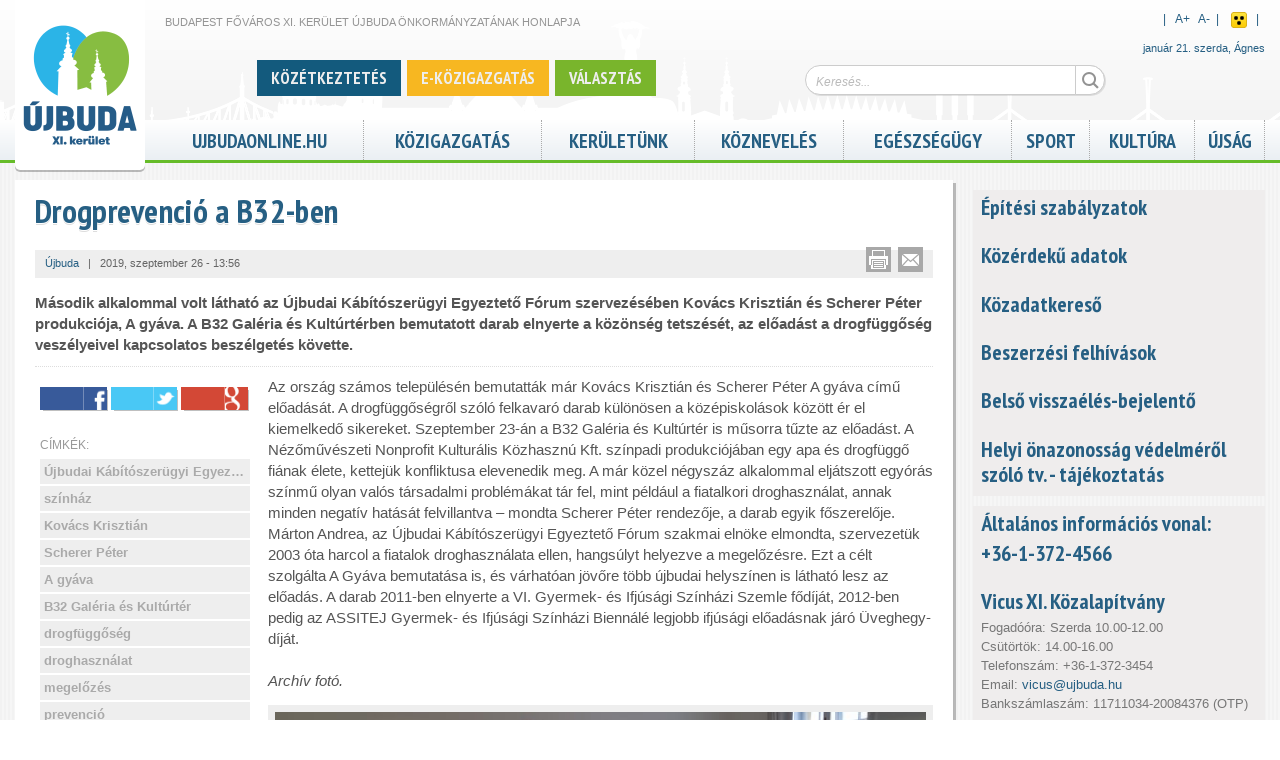

--- FILE ---
content_type: text/html; charset=utf-8
request_url: https://www.ujbuda.hu/ujbuda/drogprevencio-a-b32-ben
body_size: 12998
content:

<!DOCTYPE html PUBLIC "-//W3C//DTD HTML+RDFa 1.1//EN">
<html lang="hu" dir="ltr">
<head profile="http://www.w3.org/1999/xhtml/vocab">
  <meta http-equiv="Content-Type" content="text/html; charset=utf-8" />
<link rel="shortcut icon" href="https://www.ujbuda.hu/sites/all/themes/ubujbuda/favicon.ico" type="image/vnd.microsoft.icon" />
<meta name="viewport" content="width=device-width, initial-scale=1, maximum-scale=1, minimum-scale=1, user-scalable=no" />
<meta name="description" content="Második alkalommal volt látható az Újbudai Kábítószerügyi Egyeztető Fórum szervezésében Kovács Krisztián és Scherer Péter produkciója, A gyáva. A B32 Galéria és Kultúrtérben bemutatott darab elnyerte a közönség tetszését, az előadást a drogfüggőség veszélyeivel kapcsolatos beszélgetés követte." />
<meta name="robots" content="follow, index" />
<meta name="news_keywords" content="újbuda,11. kerület,XI. kerület,district eleven Budapest" />
<meta name="rights" content="Budapest, XI. kerület, Újbuda Önkormányzata" />
<link rel="image_src" href="https://www.ujbuda.hu/sites/all/themes/ubujbuda/logo.png" />
<link rel="canonical" href="https://www.ujbuda.hu/ujbuda/drogprevencio-a-b32-ben" />
<link rel="shortlink" href="https://www.ujbuda.hu/node/44929" />
<meta name="original-source" content="ujbuda.hu" />
<meta name="revisit-after" content="1 day" />
<meta property="og:site_name" content="Újbuda" />
<meta property="og:type" content="article" />
<meta property="og:title" content="Drogprevenció a B32-ben" />
<meta property="og:url" content="https://www.ujbuda.hu/ujbuda/drogprevencio-a-b32-ben" />
<meta property="og:description" content="Második alkalommal volt látható az Újbudai Kábítószerügyi Egyeztető Fórum szervezésében Kovács Krisztián és Scherer Péter produkciója, A gyáva. A B32 Galéria és Kultúrtérben bemutatott darab elnyerte a közönség tetszését, az előadást a drogfüggőség veszélyeivel kapcsolatos beszélgetés követte." />
<meta property="og:updated_time" content="2019-09-26T14:06:58+02:00" />
<meta property="og:image" content="https://www.ujbuda.hu/sites/default/files/attachments/pictures/ujbudahu/2019_09/fokusz_scherer_drogprev_2.jpg" />
<meta property="article:published_time" content="2019-09-26T13:56:21+02:00" />
<meta property="article:modified_time" content="2019-09-26T14:06:58+02:00" />

			<!--[if lt IE 9]><script src="http://html5shiv.googlecode.com/svn/trunk/html5.js"></script><![endif]-->
			<!--
				<PageMap>
					<DataObject type="node">
						<Attribute name="type">article</Attribute>
						<Attribute name="title">Drogprevenció a B32-ben</Attribute>
						<Attribute name="author">BodnarK</Attribute>
						<Attribute name="description">Második alkalommal volt látható az Újbudai Kábítószerügyi Egyeztető ...</Attribute>
						<Attribute name="changed">20190926</Attribute>
					</DataObject>
					<DataObject type="thumbnail">
						<Attribute name="src" value="https://www.ujbuda.hu/sites/default/files/attachments/pictures/ujbudahu/2019_09/fokusz_scherer_drogprev_2.jpg" />
						<Attribute name="width" value="160" />
						<Attribute name="height" value="167" />
					</DataObject>
				</PageMap>
			-->
			  <title>Drogprevenció a B32-ben | Újbuda</title>  
  <link type="text/css" rel="stylesheet" href="https://www.ujbuda.hu/sites/default/files/css/css_rEI_5cK_B9hB4So2yZUtr5weuEV3heuAllCDE6XsIkI.css" media="all" />
<link type="text/css" rel="stylesheet" href="https://www.ujbuda.hu/sites/default/files/css/css_jpLeEQjXpZeW9URrjOlnjF1xHzQi7wKDoTlElOh7ikU.css" media="all" />
<link type="text/css" rel="stylesheet" href="https://www.ujbuda.hu/sites/default/files/css/css_4YePNJRhYU49HuQZP8mcs_OaI-83LVw0Z9-iZkM0Sho.css" media="all" />
<link type="text/css" rel="stylesheet" href="https://www.ujbuda.hu/sites/default/files/css/css_WCS7EACzfAZFiM_mvZLyKdgmVXys6eK7YzxEMlTJFqw.css" media="all" />
<link type="text/css" rel="stylesheet" href="https://www.ujbuda.hu/sites/default/files/css/css_HGcOMHzKvhdfv9yO8XumM3n8f_XnuREV75KfPUpkYTo.css" media="all" />

<!--[if (lt IE 9)&(!IEMobile)]>
<link type="text/css" rel="stylesheet" href="https://www.ujbuda.hu/sites/default/files/css/css_HwI5s6Go1-nu1OH8lsP8rTihNwvizY61idBe9isBAYk.css" media="all" />
<![endif]-->

<!--[if gte IE 9]><!-->
<link type="text/css" rel="stylesheet" href="https://www.ujbuda.hu/sites/default/files/css/css_AIvw2lgM-Ws2RCRjoNnYgHBDLnbYBS6UoISAZ2lN7Kk.css" media="all" />
<!--<![endif]-->
  <script type="text/javascript" src="https://www.ujbuda.hu/sites/default/files/js/js_EebRuRXFlkaf356V0T2K_8cnUVfCKesNTxdvvPSEhCM.js"></script>
<script type="text/javascript" src="https://www.ujbuda.hu/sites/default/files/js/js_kRJzRUZsKctQDs4ZsMTtDWhBu3PPw5PiHTK-m6rRNVw.js"></script>
<script type="text/javascript" src="https://www.ujbuda.hu/sites/default/files/js/js_QatIhRb-n0ahgiAO8kuSbpiDjRK1RK4cEaZ6hMy0jcU.js"></script>
<script type="text/javascript">
<!--//--><![CDATA[//><!--
(function(i,s,o,g,r,a,m){i["GoogleAnalyticsObject"]=r;i[r]=i[r]||function(){(i[r].q=i[r].q||[]).push(arguments)},i[r].l=1*new Date();a=s.createElement(o),m=s.getElementsByTagName(o)[0];a.async=1;a.src=g;m.parentNode.insertBefore(a,m)})(window,document,"script","//www.google-analytics.com/analytics.js","ga");ga("create", "UA-57606071-1", {"cookieDomain":".ujbuda.hu"});ga("send", "pageview");
//--><!]]>
</script>
<script type="text/javascript" src="https://www.ujbuda.hu/sites/default/files/js/js_abz7XncsIgczb86pwJh9awPCUviSMY13sWcQADk03AM.js"></script>
<script type="text/javascript" src="https://www.ujbuda.hu/sites/default/files/js/js_v9CX2_pp7jneHazZM-xuZfh0Ii59J5jyATuS0l4znSo.js"></script>
<script type="text/javascript" src="https://www.ujbuda.hu/sites/default/files/js/js_TWKm9-6PK6lnTvWvkAb3sZE01kZEDuEoVWsRRP4CQw0.js"></script>
<script type="text/javascript">
<!--//--><![CDATA[//><!--
jQuery.extend(Drupal.settings, {"basePath":"\/","pathPrefix":"","ajaxPageState":{"theme":"ubujbuda","theme_token":"plULwKljL_9qeOJtHk4ETKt4PmVUy-hZNcGKTkEnt1Y","jquery_version":"1.10","js":{"sites\/all\/themes\/ubujbuda\/scripts\/ubujbuda.js":1,"sites\/all\/themes\/ujbudabasetheme\/scripts\/ujbudabasetheme.js":1,"sites\/all\/modules\/ujbuda\/scripts\/ujbuda.js":1,"sites\/all\/modules\/jquery_update\/replace\/jquery\/1.10\/jquery.min.js":1,"misc\/jquery-extend-3.4.0.js":1,"misc\/jquery.once.js":1,"misc\/drupal.js":1,"sites\/all\/modules\/jquery_update\/replace\/ui\/ui\/minified\/jquery.ui.core.min.js":1,"sites\/all\/modules\/jquery_update\/replace\/ui\/external\/jquery.cookie.js":1,"sites\/all\/modules\/jquery_update\/replace\/misc\/jquery.form.min.js":1,"misc\/ajax.js":1,"sites\/all\/modules\/jquery_update\/js\/jquery_update.js":1,"public:\/\/languages\/hu_c9A0By-vH3iv_YOXK9gOZN325CcrClZyszdl3zee7lY.js":1,"misc\/progress.js":1,"sites\/all\/modules\/ctools\/js\/modal.js":1,"sites\/all\/modules\/video\/js\/video.js":1,"sites\/all\/modules\/google_analytics\/googleanalytics.js":1,"0":1,"sites\/all\/themes\/ubujbuda\/scripts\/jquery.easing.1.3.js":1,"sites\/all\/themes\/ubujbuda\/scripts\/galleria.1.3.2\/galleria-1.3.2-ub.js":1,"sites\/all\/themes\/ubujbuda\/scripts\/masonry\/masonry.min.js":1,"sites\/all\/themes\/ubujbuda\/scripts\/masonry\/imagesloaded.1_1.js":1,"sites\/all\/themes\/ubujbuda\/scripts\/jquery.dotdotdot\/jquery.dotdotdot-1.5.2.js":1,"sites\/all\/themes\/ubujbuda\/scripts\/mcustomscrollbar\/jquery.mousewheel.js":1,"sites\/all\/themes\/ubujbuda\/scripts\/mcustomscrollbar\/jquery.mCustomScrollbar.js":1,"sites\/all\/themes\/ubujbuda\/scripts\/magnific-popup\/jquery.magnific-popup.js":1,"sites\/all\/themes\/ubujbuda\/scripts\/flyerbox.js":1,"sites\/all\/themes\/omega\/omega\/js\/omega-mediaqueries.js":1,"sites\/all\/themes\/omega\/omega\/js\/omega-equalheights.js":1},"css":{"modules\/system\/system.base.css":1,"modules\/system\/system.messages.css":1,"sites\/all\/modules\/simplenews\/simplenews.css":1,"sites\/all\/modules\/calendar\/css\/calendar_multiday.css":1,"sites\/all\/modules\/date\/date_api\/date.css":1,"sites\/all\/modules\/date\/date_popup\/themes\/datepicker.1.7.css":1,"sites\/all\/modules\/date\/date_repeat_field\/date_repeat_field.css":1,"sites\/all\/modules\/domain\/domain_nav\/domain_nav.css":1,"modules\/field\/theme\/field.css":1,"modules\/node\/node.css":1,"modules\/search\/search.css":1,"sites\/all\/modules\/views\/css\/views.css":1,"sites\/all\/modules\/media\/modules\/media_wysiwyg\/css\/media_wysiwyg.base.css":1,"sites\/all\/modules\/ctools\/css\/ctools.css":1,"sites\/all\/modules\/ctools\/css\/modal.css":1,"sites\/all\/modules\/video\/css\/video.css":1,"sites\/all\/modules\/print\/print_ui\/css\/print_ui.theme.css":1,"sites\/all\/modules\/ujbuda\/ujbuda_admin\/ujbuda_admin.css":1,"sites\/all\/modules\/ujbuda\/theme\/ujbuda_domains_header.css":1,"sites\/all\/themes\/ubujbuda\/scripts\/mcustomscrollbar\/jquery.mCustomScrollbar.css":1,"sites\/all\/themes\/ubujbuda\/scripts\/magnific-popup\/magnific-popup.css":1,"sites\/all\/themes\/ubujbuda\/css\/wysiwyg.css":1,"sites\/all\/modules\/ujbuda\/ujbuda_improvements\/ujbuda_improvements.css":1,"sites\/all\/modules\/ujbuda\/css\/ujbuda_standards.css":1,"sites\/all\/modules\/ujbuda\/ujbuda_aprohirdetes\/ujbuda_aprohirdetes.css":1,"sites\/all\/themes\/ubujbuda\/css\/google_cse.css":1,"sites\/all\/themes\/ubujbuda\/css\/icomoon.css":1,"sites\/all\/themes\/omega\/alpha\/css\/alpha-reset.css":1,"sites\/all\/themes\/omega\/alpha\/css\/alpha-mobile.css":1,"sites\/all\/themes\/ujbudabasetheme\/css\/global.css":1,"sites\/all\/themes\/ubujbuda\/css\/jquery.ui\/jquery.ui.css":1,"sites\/all\/themes\/ubujbuda\/css\/standards.css":1,"sites\/all\/themes\/ubujbuda\/css\/customstyle.css":1,"sites\/all\/themes\/ubujbuda\/css\/calendar_mod.css":1,"ie::normal::sites\/all\/themes\/ujbudabasetheme\/css\/grid\/ujbudabasetheme_fluid\/normal\/ujbudabasetheme-fluid-normal-1.css":1,"ie::normal::sites\/all\/themes\/ujbudabasetheme\/css\/ujbudabasetheme-ujbudabasetheme-fluid.css":1,"ie::normal::sites\/all\/themes\/ubujbuda\/css\/ubujbuda-ujbudabasetheme-fluid-normal.css":1,"sites\/all\/themes\/ujbudabasetheme\/css\/grid\/ujbudabasetheme_fluid\/mobile\/ujbudabasetheme-fluid-mobile-1.css":1,"mobile::sites\/all\/themes\/ujbudabasetheme\/css\/ujbudabasetheme-ujbudabasetheme-fluid.css":1,"mobile::sites\/all\/themes\/ubujbuda\/css\/ubujbuda-ujbudabasetheme-fluid-mobile.css":1,"sites\/all\/themes\/ujbudabasetheme\/css\/grid\/ujbudabasetheme_fluid\/tablet\/ujbudabasetheme-fluid-tablet-1.css":1,"tablet::sites\/all\/themes\/ujbudabasetheme\/css\/ujbudabasetheme-ujbudabasetheme-fluid.css":1,"tablet::sites\/all\/themes\/ubujbuda\/css\/ubujbuda-ujbudabasetheme-fluid-tablet.css":1,"sites\/all\/themes\/ujbudabasetheme\/css\/grid\/ujbudabasetheme_fluid\/normal\/ujbudabasetheme-fluid-normal-1.css":1,"normal::sites\/all\/themes\/ujbudabasetheme\/css\/ujbudabasetheme-ujbudabasetheme-fluid.css":1,"normal::sites\/all\/themes\/ubujbuda\/css\/ubujbuda-ujbudabasetheme-fluid-normal.css":1,"sites\/all\/themes\/ujbudabasetheme\/css\/grid\/ujbudabasetheme_fluid\/widest\/ujbudabasetheme-fluid-widest-1.css":1,"widest::sites\/all\/themes\/ujbudabasetheme\/css\/ujbudabasetheme-ujbudabasetheme-fluid.css":1,"widest::sites\/all\/themes\/ubujbuda\/css\/ubujbuda-ujbudabasetheme-fluid-widest.css":1}},"CToolsModal":{"loadingText":"Bet\u00f6lt\u00e9s...","closeText":"Ablak bez\u00e1r\u00e1sa","closeImage":"\u003Cimg typeof=\u0022foaf:Image\u0022 src=\u0022https:\/\/www.ujbuda.hu\/sites\/all\/modules\/ctools\/images\/icon-close-window.png\u0022 alt=\u0022Ablak bez\u00e1r\u00e1sa\u0022 title=\u0022Ablak bez\u00e1r\u00e1sa\u0022 \/\u003E","throbber":"\u003Cimg typeof=\u0022foaf:Image\u0022 src=\u0022https:\/\/www.ujbuda.hu\/sites\/all\/modules\/ctools\/images\/throbber.gif\u0022 alt=\u0022Bet\u00f6lt\u00e9s\u0022 title=\u0022Bet\u00f6lt\u00e9s...\u0022 \/\u003E"},"ujev-galeria-modal":{"modalSize":{"type":"scale","width":0.9,"height":0.9,"addWidth":10,"addHeight":10,"contentRight":0,"contentBottom":0},"modalOptions":{"opacity":0.9,"background-color":"#FFF"},"animation":"fadeIn"},"urlIsAjaxTrusted":{"\/keresd":true},"googleanalytics":{"trackOutbound":1,"trackMailto":1,"trackDownload":1,"trackDownloadExtensions":"7z|aac|arc|arj|asf|asx|avi|bin|csv|doc(x|m)?|dot(x|m)?|exe|flv|gif|gz|gzip|hqx|jar|jpe?g|js|mp(2|3|4|e?g)|mov(ie)?|msi|msp|pdf|phps|png|ppt(x|m)?|pot(x|m)?|pps(x|m)?|ppam|sld(x|m)?|thmx|qtm?|ra(m|r)?|sea|sit|tar|tgz|torrent|txt|wav|wma|wmv|wpd|xls(x|m|b)?|xlt(x|m)|xlam|xml|z|zip","trackDomainMode":"1"},"omega":{"layouts":{"primary":"normal","order":["mobile","tablet","normal","widest"],"queries":{"mobile":"all and (max-width: 550px)","tablet":"all and (min-width: 551px) and (max-width: 769px)","normal":"all and (min-width:770px)","widest":"all and (min-width:980px)"}}}});
//--><!]]>
</script>
  <!--[if lt IE 9]><script src="http://html5shiv.googlecode.com/svn/trunk/html5.js"></script><![endif]-->
</head>
<body class="html not-front not-logged-in no-sidebars page-node page-node- page-node-44929 node-type-article domain-ujbuda-marktsoft-hu nonadmin i18n-hu context-ujbuda">
  <div id="skip-link">
    <a href="#main-content" class="element-invisible element-focusable">Ugrás a tartalomra</a>
  </div>
    <div class="page clearfix" id="page">
      <header id="section-header" class="section section-header">
  <div id="zone-header-wrapper" class="zone-wrapper zone-header-wrapper clearfix">  
  <div id="zone-header" class="zone zone-header clearfix">
    <div class="region region-branding" id="region-branding">
  <div class="region-inner region-branding-inner">
        <div class="branding-data clearfix">
            <div class="logo-img">
        <a href="https://www.ujbuda.hu/" rel="home" title="Újbuda"><img src="https://www.ujbuda.hu/sites/all/themes/ubujbuda/logo.png" alt="Újbuda" id="logo" /></a>      </div>
                        <hgroup class="site-name-slogan">        
                                <h2 class="site-name"><a href="/" title="Címlap">Újbuda</a></h2>
                                        <h6 class="site-slogan">Budapest Főváros XI. Kerület Újbuda Önkormányzatának honlapja</h6>
              </hgroup>
          </div>
          </div>
</div><div class="region region-header-first" id="region-header-first">
  <div class="region-inner region-header-first-inner">
    <div class="block block-ujbuda-google-search block-google-search-input block-ujbuda-google-search-google-search-input odd block-without-title" id="block-ujbuda-google-search-google-search-input">
  <div class="block-inner clearfix">
                
    <div class="content clearfix">
      <form id="ujbuda-ggl-search-mini-form" action="/keresd" method="post" accept-charset="UTF-8"><div><div class="form-item form-type-textfield form-item-search-input">
 <input placeholder="Keresés..." type="text" id="edit-search-input" name="search_input" value="" size="60" maxlength="128" class="form-text" />
</div>
<input type="submit" id="edit-submit" name="op" value="Keresés" class="form-submit" /><input type="hidden" name="form_build_id" value="form-hEnwCIKICcmcVcLUYpKbUNUtSzT442Zm8kM9KgC55fE" />
<input type="hidden" name="form_id" value="ujbuda_ggl_search_mini_form" />
</div></form>    </div>
  </div>
</div><div class="block block-ujbuda-customtags no-mobile no-tablet customtags_block block-ujbuda-customtags-ujbuda-customtags even block-without-title" id="block-ujbuda-customtags-ujbuda-customtags">
  <div class="block-inner clearfix">
                
    <div class="content clearfix">
      
<div class="customtag-item">
			
		<a style="background-color: #135a7d" href="https://keruletunk.ujbuda.hu/kozetkeztetes"><span class="">Közétkeztetés</span></a>
		
			
		<a style="background-color: #f7b721" href="https://ujbuda.hu/ujbuda/e-ugyintezes-ujbudan"><span class="">E-közigazgatás</span></a>
		
			
		<a style="background-color: #79b52c" href="https://kozigazgatas.ujbuda.hu/valasztas-nepszavazas"><span class="">Választás</span></a>
		
	</div>
<script type="text/javascript">
(function($){ 
	
	$(window).resize(function() {		
		$('.customtag-item').each(function(){
			if( $(this).find('span').width()+30 > $(this).width() ) {
				$(this).css('visibility', 'hidden');
			} else {
				$(this).css('visibility', 'visible');
			}
		})
	});
	
	
})(jQuery);

</script>

    </div>
  </div>
</div>  </div>
</div><div class="region region-header-second" id="region-header-second">
  <div class="region-inner region-header-second-inner">
    <div class="block block-ujbuda block-accessibility-switch block-ujbuda-accessibility-switch odd block-without-title" id="block-ujbuda-accessibility-switch">
  <div class="block-inner clearfix">
                
    <div class="content clearfix">
      <div id="accessibility_switch">
	<div class="right inline">
		&nbsp;&nbsp;|&nbsp;&nbsp;
		<div class="fontsizer inline">
			<a id="plusbodyfontsize">A<sup>+</sup></a>&nbsp;&nbsp;
			<a id="minusbodyfontsize">A<sup>-</sup></a>
		</div>&nbsp;&nbsp;|&nbsp;&nbsp;
		
					<div class="inline"><a id="accessibility_button_1" href="https://www.ujbuda.hu/ujbuda/drogprevencio-a-b32-ben?vakbarat=1" title="Akadálymentes nézet">Akadálymentes nézet</a></div>&nbsp;&nbsp;|&nbsp;&nbsp;
			</div>
	<div class="clearfix"></div>
</div>
<div class="clearfix"></div>

    </div>
  </div>
</div><div class="block block-nameday no-mobile no-tablet block-nameday-nameday even block-without-title" id="block-nameday-nameday">
  <div class="block-inner clearfix">
                
    <div class="content clearfix">
        <span class="nameday-date">
    január 21. szerda,
  </span>
<span id="nameday">Ágnes
</span>
    </div>
  </div>
</div>  </div>
</div>  </div>
</div><div id="zone-menu-wrapper" class="zone-wrapper zone-menu-wrapper clearfix">  
  <div id="zone-menu" class="zone zone-menu clearfix">
    <div  class="region region-menu" id="region-menu">
  <div  class="region-inner region-menu-inner">
        <nav class="navigation">
		<h2 class="main-menu-title">Főmenü</h2>		<ul class="menu"><li class="first leaf"><a href="https://ujbudaonline.hu">ujbudaonline.hu</a></li>
<li class="expanded"><a href="https://ujbuda.hu/hivatali-cimoldal">Közigazgatás</a><ul class="menu"><li class="first leaf"><a href="http://kozigazgatas.ujbuda.hu/polgarmester/polgarmester">Polgármester</a></li>
<li class="leaf"><a href="http://kozigazgatas.ujbuda.hu/onkormanyzat">Önkormányzat</a></li>
<li class="leaf"><a href="http://kozigazgatas.ujbuda.hu/rendeletek-normativ-hatarozatok">Rendeletek, határozatok</a></li>
<li class="leaf"><a href="http://kozigazgatas.ujbuda.hu/polgarmesteri-hivatal-ugyintezes">Polgármesteri Hivatal Ügyintézés</a></li>
<li class="leaf"><a href="https://www.ujbuda.hu/ujbuda/e-ugyintezes-ujbudan">E-Közigazgatás</a></li>
<li class="leaf"><a href="http://kozigazgatas.ujbuda.hu/nyomtatvanyok-es-dokumentumok">Nyomtatványok és dokumentumok</a></li>
<li class="leaf"><a href="http://kozigazgatas.ujbuda.hu/kormanyhivatal">Kormányhivatal</a></li>
<li class="leaf"><a href="http://kozigazgatas.ujbuda.hu/keruleti-intezmenyek">Kerületi Intézmények</a></li>
<li class="leaf"><a href="http://kozigazgatas.ujbuda.hu/kozterulet-felugyelet">Közterület-felügyelet</a></li>
<li class="leaf"><a href="http://kozigazgatas.ujbuda.hu/gazdasagi-tarsasagok">Gazdasági társaságok</a></li>
<li class="leaf"><a href="http://kozigazgatas.ujbuda.hu/nemzetisegi-onkormanyzatok">Nemzetiségi önkormányzatok</a></li>
<li class="leaf"><a href="http://kozigazgatas.ujbuda.hu/kozerdeku-adatok/kozerdeku-adatok">Közérdekű adatok - Üvegzseb</a></li>
<li class="leaf"><a href="https://ujbuda.hu/atlathato-ujbuda">Átlátható Újbuda</a></li>
<li class="leaf"><a href="http://kozigazgatas.ujbuda.hu/hirdetotabla-palyazatok">Hirdetőtábla, pályázatok</a></li>
<li class="leaf"><a href="http://kozigazgatas.ujbuda.hu/valasztas-nepszavazas">Választás, Népszavazás, Népszámlálás</a></li>
<li class="last leaf"><a href="http://kozigazgatas.ujbuda.hu/telefonkonyv">Telefonkönyv</a></li>
</ul></li>
<li class="expanded"><a href="https://keruletunk.ujbuda.hu/keruletunk">Kerületünk</a><ul class="menu"><li class="first leaf"><a href="https://keruletunk.ujbuda.hu/kozetkeztetes">Közétkeztetés</a></li>
<li class="leaf"><a href="http://keruletunk.ujbuda.hu/keruleti-fejlesztesek-felujitasok">Kerületi fejlesztések, felújítások </a></li>
<li class="leaf"><a href="https://ujbuda.hu/kozossegi-tervezes">Közösségi tervezés</a></li>
<li class="leaf"><a href="https://www.ujbuda.hu/bocskai-otletpalyazat">Bocskai Ötletpályázat</a></li>
<li class="leaf"><a href="https://keruletunk.ujbuda.hu/allattartas">Újbuda állattartás</a></li>
<li class="leaf"><a href="https://ujbuda.hu/ifjusagugy">Újbuda ifjúságügy</a></li>
<li class="leaf"><a href="https://keruletunk.ujbuda.hu/gyermekvedelem">Gyermekvédelem</a></li>
<li class="leaf"><a href="http://keruletunk.ujbuda.hu/helytortenet">Helytörténet</a></li>
<li class="leaf"><a href="http://keruletunk.ujbuda.hu/varosreszek">Városrészek</a></li>
<li class="leaf"><a href="http://keruletunk.ujbuda.hu/keruletunk/diszpolgarok">Díszpolgárok</a></li>
<li class="leaf"><a href="http://keruletunk.ujbuda.hu/partnervarosok">Partnervárosok</a></li>
<li class="leaf"><a href="http://keruletunk.ujbuda.hu/civil-szervezetek">Civil szervezetek</a></li>
<li class="leaf"><a href="/node/22196/">Idősek Háza</a></li>
<li class="leaf"><a href="http://keruletunk.ujbuda.hu/polgarorseg">Polgárőrség</a></li>
<li class="last leaf"><a href="http://keruletunk.ujbuda.hu/turizmus/ujbuda-terkep">Térkép</a></li>
</ul></li>
<li class="expanded"><a href="https://oktatas.ujbuda.hu/kozneveles">Köznevelés</a><ul class="menu"><li class="first leaf"><a href="http://oktatas.ujbuda.hu/bolcsodek">Bölcsődék</a></li>
<li class="leaf"><a href="http://oktatas.ujbuda.hu/ovodak">Óvodák</a></li>
<li class="leaf"><a href="http://oktatas.ujbuda.hu/altalanos-iskolak">Általános iskolák</a></li>
<li class="leaf"><a href="http://oktatas.ujbuda.hu/kozepiskolak">Középiskolák</a></li>
<li class="leaf"><a href="http://oktatas.ujbuda.hu/pedagogiai-intezmenyek">Pedagógiai intézmények</a></li>
<li class="last leaf"><a href="http://oktatas.ujbuda.hu/pedagogiai-intezmenyek/del-budai-tankerulet-kozpont">Dél-Budai Tankerület Központ</a></li>
</ul></li>
<li class="expanded"><a href="https://egeszsegugy.ujbuda.hu/egeszsegugy">Egészségügy</a><ul class="menu"><li class="first leaf"><a href="http://egeszsegugy.ujbuda.hu/egeszsegugy/szent-kristof-ujbudai-szakrendelo">Újbudai Szent Kristóf Szakrendelő</a></li>
<li class="leaf"><a href="http://egeszsegugy.ujbuda.hu/egeszsegugy/ujbuda-korhazai-es-klinikai">Kórházak</a></li>
<li class="leaf"><a href="http://egeszsegugy.ujbuda.hu/egeszsegugy/alapellatasok-szakrendelesek">Alapellátások, szakrendelések</a></li>
<li class="leaf"><a href="http://egeszsegugy.ujbuda.hu/egeszsegugy/gyogyszertarak">Gyógyszertárak</a></li>
<li class="leaf"><a href="http://egeszsegugy.ujbuda.hu/egeszsegugy/vedonok">Védőnők</a></li>
<li class="last leaf"><a href="http://egeszsegugy.ujbuda.hu/egeszsegugy/orvosi-ugyelet-ugyeletes-gyogyszertarak">Orvosi ügyelet</a></li>
</ul></li>
<li class="expanded"><a href="https://sport.ujbuda.hu">Sport</a><ul class="menu"><li class="first leaf"><a href="https://sport.ujbuda.hu/sport/letesitmenyek">Létesítmények</a></li>
<li class="leaf"><a href="http://sport.ujbuda.hu/sport/egyesuletek">Egyesületek</a></li>
<li class="leaf"><a href="http://sport.ujbuda.hu/esemenyek-0">Események</a></li>
<li class="leaf"><a href="http://sport.ujbuda.hu/bajnoksagok">Bajnokságok</a></li>
<li class="leaf"><a href="http://sport.ujbuda.hu/sport/uvegzseb">Üvegzseb</a></li>
<li class="last leaf"><a href="http://sport.ujbuda.hu/sport/kapcsolat">Kapcsolat</a></li>
</ul></li>
<li class="expanded"><a href="https://kultura.ujbuda.hu/kultura">Kultúra</a><ul class="menu"><li class="first leaf"><a href="http://kultura.ujbuda.hu/esemenyek">Események</a></li>
<li class="leaf"><a href="http://kultura.ujbuda.hu/kozpont/kozpont-ujbudai-kulturalis-pedagogiai-es-media-kft">KözPont Kft.</a></li>
<li class="leaf"><a href="http://kultura.ujbuda.hu/kulturalis-varoskozpont">Kulturális városközpont</a></li>
<li class="leaf"><a href="http://kultura.ujbuda.hu/kulturalis-intezmenyek">Kulturális intézmények</a></li>
<li class="leaf"><a href="http://kultura.ujbuda.hu/ujbudai-telepulesi-ertektar-bizottsag">Újbudai Települési Értéktár Bizottság</a></li>
<li class="leaf"><a href="http://keruletunk.ujbuda.hu/helytortenet">Helytörténet</a></li>
<li class="leaf"><a href="http://kultura.ujbuda.hu/kultura/kozteri-alkotasok">Köztéri alkotások</a></li>
<li class="last leaf"><a href="http://kultura.ujbuda.hu/kultura/emlektablak">Emléktáblák</a></li>
</ul></li>
<li class="last leaf"><a href="/keruleti-ujsag">Újság</a></li>
</ul>		    </nav>
          </div>
</div>
  </div>
</div></header>    
      <section id="section-content" class="section section-content">
    
  <div id="zone-content" class="zone zone-content clearfix">    
        
        <div  class="region region-content" id="region-content">
  <div  class="region-inner region-content-inner">
    <a id="main-content"></a>
    
	   
		
					<h1 class="title" id="page-title">Drogprevenció a B32-ben</h1>
		        
		
        <div class="block block-system block-main block-system-main odd block-without-title" id="block-system-main">
  <div class="block-inner clearfix">
                
    <div class="content clearfix">
      <article  about="/ujbuda/drogprevencio-a-b32-ben" typeof="sioc:Item foaf:Document" class="node node-article node-published node-not-promoted node-not-sticky author-bodnark odd clearfix node-on-page node-full" id="node-article-44929">

	
				
	
	
        
        <footer class="submitted">
            <a href="/ujbuda" >Újbuda</a>&nbsp;&nbsp;&nbsp;|&nbsp;&nbsp;&nbsp;2019, szeptember 26 - 13:56
                <div class="fb_plugin fb-like" data-href="https://www.ujbuda.hu/ujbuda/drogprevencio-a-b32-ben" data-layout="button_count" data-action="like" data-show-faces="false" data-share="false"></div>

                <span class="print-link"><span class="print_html"><a href="https://www.ujbuda.hu/print/44929" title="Az oldal nyomtatóbarát változatának megjelenítése." class="print-page" onclick="window.open(this.href); return false" rel="nofollow"><img class="print-icon" typeof="foaf:Image" src="https://www.ujbuda.hu/sites/all/modules/print/icons/print_icon.png" alt="Nyomtatóbarát változat" title="Nyomtatóbarát változat" /></a></span><span class="print_mail"><a href="https://www.ujbuda.hu/printmail/44929" title="Cikk küldése emailben." class="print-mail" rel="nofollow"><img class="print-icon" typeof="foaf:Image" src="https://www.ujbuda.hu/sites/all/modules/print/print_mail/icons/mail_icon.png" alt="Send by email" title="Send by email" /></a></span></span>        </footer>
     
	<div  class="content clearfix">
		<span class='fullview-teaser'><div class="field field-name-body field-type-text-with-summary field-label-hidden"><div class="field-items"><div class="field-item even" property="content:encoded"><p>Második alkalommal volt látható az Újbudai Kábítószerügyi Egyeztető Fórum szervezésében Kovács Krisztián és Scherer Péter produkciója, A gyáva. A B32 Galéria és Kultúrtérben bemutatott darab elnyerte a közönség tetszését, az előadást a drogfüggőség veszélyeivel kapcsolatos beszélgetés követte.</p></div></div></div></span><div class='article-trunk'><div class="field field-name-body field-type-text-with-summary field-label-hidden"><div class="field-items"><div class="field-item even" property="content:encoded"><p>Az ország számos településén bemutatták már Kovács Krisztián és Scherer Péter A gyáva című előadását. A drogfüggőségről szóló felkavaró darab különösen a középiskolások között ér el kiemelkedő sikereket. Szeptember 23-án a B32 Galéria és Kultúrtér is műsorra tűzte az előadást. A Nézőművészeti Nonprofit Kulturális Közhasznú Kft. színpadi produkciójában egy apa és drogfüggő fiának élete, kettejük konfliktusa elevenedik meg. A már közel négyszáz alkalommal eljátszott egyórás színmű olyan valós társadalmi problémákat tár fel, mint például a fiatalkori droghasználat, annak minden negatív hatását felvillantva – mondta Scherer Péter rendezője, a darab egyik főszerelője.</p>
<p>Márton Andrea, az Újbudai Kábítószerügyi Egyeztető Fórum szakmai elnöke elmondta, szervezetük 2003 óta harcol a fiatalok droghasználata ellen, hangsúlyt helyezve a megelőzésre. Ezt a célt szolgálta A Gyáva bemutatása is, és várhatóan jövőre több újbudai helyszínen is látható lesz az előadás. A darab 2011-ben elnyerte a VI. Gyermek- és Ifjúsági Színházi Szemle fődíját, 2012-ben pedig az ASSITEJ Gyermek- és Ifjúsági Színházi Biennálé legjobb ifjúsági előadásnak járó Üveghegy-díját.</p>
<p></p>
<p><em>Archív fotó.</em></p></div></div></div><div class='clearfix'></div>

			<div class="field field_img_full field_imggallery_wrapper">
			<div id="img_gallery_44929" class="image_alone img_gallery field-items">
				
								<span data-mfp-src='https://www.ujbuda.hu/sites/default/files/styles/original/public/attachments/pictures/ujbudahu/2019_09/fokusz_scherer_drogprev_2.jpg?itok=5VUPa-Bf' title="">
					<img src="https://www.ujbuda.hu/sites/default/files/styles/large/public/attachments/pictures/ujbudahu/2019_09/fokusz_scherer_drogprev_2.jpg?itok=ne0qJuD_" title="" alt="" />
				</span>
			</div>
		</div>
		
<div class="field field-name-field-multiple-location field-type-viewfield field-label-hidden"><div class="field-items"><div class="field-item even"><div class="view view-content-multiple-location view-id-content_multiple_location view-display-id-default view-dom-id-f32d8a962e320880d1e10a7a0c9cf831">
        
  
  
  
  
  
  
  
  
</div></div></div></div></div><div class="service-links"><ul class="links"><li class="service-links-facebook first"><a href="http://www.facebook.com/sharer.php?u=https%3A//www.ujbuda.hu/ujbuda/drogprevencio-a-b32-ben&amp;t=Drogprevenci%C3%B3%20a%20B32-ben" title="Megosztás a Facebookon" class="service-links-facebook" rel="nofollow" target="_blank"><img typeof="foaf:Image" src="https://www.ujbuda.hu/sites/all/themes/ubujbuda/css/images/share/facebook.png" alt="Facebook logo" /></a></li><li class="service-links-twitter"><a href="http://twitter.com/share?url=https%3A//www.ujbuda.hu/node/44929&amp;text=Drogprevenci%C3%B3%20a%20B32-ben" title="Megosztás a Twitter-en" class="service-links-twitter" rel="nofollow" target="_blank"><img typeof="foaf:Image" src="https://www.ujbuda.hu/sites/all/themes/ubujbuda/css/images/share/twitter.png" alt="Twitter logo" /></a></li><li class="service-links-google-plus last"><a href="https://plus.google.com/share?url=https%3A//www.ujbuda.hu/ujbuda/drogprevencio-a-b32-ben" title="Megosztás a Google+ on" class="service-links-google-plus" rel="nofollow" target="_blank"><img typeof="foaf:Image" src="https://www.ujbuda.hu/sites/all/themes/ubujbuda/css/images/share/google_plus.png" alt="Google+ logo" /></a></li></ul></div><div class="field field-name-field-tags field-type-taxonomy-term-reference field-label-above"><div class="field-label">Címkék:&nbsp;</div><div class="field-items"><div class="field-item even"><a href="/tags/ujbudai-kabitoszerugyi-egyezteto-forum" typeof="skos:Concept" property="rdfs:label skos:prefLabel" datatype="">Újbudai Kábítószerügyi Egyeztető Fórum</a></div><div class="field-item odd"><a href="/tags/szinhaz" typeof="skos:Concept" property="rdfs:label skos:prefLabel" datatype="">színház</a></div><div class="field-item even"><a href="/tags/kovacs-krisztian" typeof="skos:Concept" property="rdfs:label skos:prefLabel" datatype="">Kovács Krisztián</a></div><div class="field-item odd"><a href="/tags/scherer-peter" typeof="skos:Concept" property="rdfs:label skos:prefLabel" datatype="">Scherer Péter</a></div><div class="field-item even"><a href="/tags/a-gyava" typeof="skos:Concept" property="rdfs:label skos:prefLabel" datatype="">A gyáva</a></div><div class="field-item odd"><a href="/tags/b32-galeria-es-kulturter" typeof="skos:Concept" property="rdfs:label skos:prefLabel" datatype="">B32 Galéria és Kultúrtér</a></div><div class="field-item even"><a href="/tags/drogfuggoseg" typeof="skos:Concept" property="rdfs:label skos:prefLabel" datatype="">drogfüggőség</a></div><div class="field-item odd"><a href="/tags/droghasznalat" typeof="skos:Concept" property="rdfs:label skos:prefLabel" datatype="">droghasználat</a></div><div class="field-item even"><a href="/tags/megelozes" typeof="skos:Concept" property="rdfs:label skos:prefLabel" datatype="">megelőzés</a></div><div class="field-item odd"><a href="/tags/prevencio" typeof="skos:Concept" property="rdfs:label skos:prefLabel" datatype="">prevenció</a></div><div class="field-item even"><a href="/tags/beszelgetes-kovette" typeof="skos:Concept" property="rdfs:label skos:prefLabel" datatype="">beszélgetés követte.</a></div></div></div><nav class="links node-links"></nav>	</div>

	<div class="clearfix">
		
			</div>

</article>
    </div>
  </div>
</div>      </div>
</div>  </div>
  
  <div id="zone-secondsidezone" class="zone zone-secondsidezone clearfix">
    <aside class="region region-sidebar-second" id="region-sidebar-second">
  <div class="region-inner region-sidebar-second-inner">
    <div class="block block-block block-title block-20 block-block-20 odd block-without-title" id="block-block-20">
  <div class="block-inner clearfix">
                
    <div class="content clearfix">
      <h2><a href="https://terinfo.ujbuda.hu/kesz/" target="_blank"><span>Építési szabályzatok</span></a></h2>
<p> </p>
<h2><a href="https://kozigazgatas.ujbuda.hu/kozerdeku-adatok/kozerdeku-adatok" target="_blank">Közérdekű adatok</a></h2>
<p> </p>
<h2><a href="http://kozadattar.hu/kozadatkereso" target="_blank">Közadatkereső</a></h2>
<p> </p>
<h2><a href="https://kozigazgatas.ujbuda.hu/onkormanyzati-beszerzesek">Beszerzési felhívások</a></h2>
<p> </p>
<h2><a href="https://kozigazgatas.ujbuda.hu/kozigazgatas/tajekoztato-belso-visszaeles-bejelento-rendszerrol">Belső visszaélés-bejelentő</a></h2>
<p> </p>
<h2><a href="https://kozigazgatas.ujbuda.hu/hirdetmenyek/lakossagi-tajekoztatas-a-helyi-onazonossag-vedelmerol-szolo-torvenyi-modositasrol">Helyi önazonosság védelméről szóló tv. - tájékoztatás</a></h2>    </div>
  </div>
</div><div class="block block-block block-title block-18 block-block-18 even block-without-title" id="block-block-18">
  <div class="block-inner clearfix">
                
    <div class="content clearfix">
      <h2>Általános információs vonal:</h2>
<h2>+36-1-372-4566</h2>
<p> </p>
<h2><a href="https://kozigazgatas.ujbuda.hu/kozerdeku-adatok-uvegzseb-adatok/kozalapitvanyok">Vicus XI. Közalapítvány</a></h2>
<p>Fogadóóra: Szerda 10.00-12.00</p>
<p>Csütörtök: 14.00-16.00<br />Telefonszám: +36-1-372-3454<br />Email: <a href="mailto:vicus@ujbuda.hu">vicus@ujbuda.hu</a></p>
<p>Bankszámlaszám: 11711034-20084376 (OTP)</p>
<p>  </p>
<h2>Zöld szám: +36-80-852-832</h2>
<p><span>Kátyú, parlagfű, szemét, rongálások bejelentése, stb.</span></p>
<p><span> </span></p>
<h2>Hivatalos ügyintézés: +36-1-372-4550</h2>    </div>
  </div>
</div><section class="block block-views block-coming-events-block-1 block-views-coming-events-block-1 odd" id="block-views-coming-events-block-1">
  <div class="block-inner clearfix">
              <h2 class="block-title"><a href="/calendar-node-field-event-date/upcoming" class="block-title-link" title="Eseménynaptár">Közelgő események</a></h2>
            
    <div class="content clearfix">
      <div class="view view-coming-events view-id-coming_events view-display-id-block_1 view-dom-id-671fe310458ab3a9d885a8ccd350a249">
        
  
  
      <div class="view-content">
        <div class="list-formatted-item">
    <div class="">

			
					
			
			<div class="node-teaser">						<div><div class="field-event-date"><div class="maindate"><div class="ed_box ed_start"><span class="ed_year">2026</span><span class="ed_month">január</span><span class="ed_day">22</span><span class="ed_time">09:00</span></div></div></div></div>			</div>	
			
				
			
					<a href="https://gkh.ujbuda.hu/esemeny/kiallitasok/megelt-pillanat"> <h3 class="field-content">Megélt pillanat</h3> </a>
		
				
			
					
			
			<div class="views-field views-field-body">						<div class="field-content"><p>Amatőr művészek kiállítása a Magyar Kultúra Napja alkalmából</p></div>			</div>	
			
				
			
				
	


</div>


		  </div>
  <div class="list-formatted-item">
    <div class="">

			
					
			
			<div class="node-teaser">						<div><div class="field-event-date"><div class="maindate"><div class="ed_box ed_start"><span class="ed_year">2026</span><span class="ed_month">január</span><span class="ed_day">22</span><span class="ed_time">18:00</span></div></div></div></div>			</div>	
			
				
			
					<a href="https://gkh.ujbuda.hu/esemeny/esemenyek/kulturkavalkad-2"> <h3 class="field-content">Kultúrkavalkád</h3> </a>
		
				
			
					
			
			<div class="views-field views-field-body">						<div class="field-content"><p class="direction-ltr"><span>"Élő zenei szöves" - Énekes-dalszerző est Gyulai Julcsival</span></p></div>			</div>	
			
				
			
				
	


</div>


		  </div>
  <div class="list-formatted-item">
    <div class="">

			
					
			
			<div class="node-teaser">						<div><div class="field-event-date"><div class="maindate"><div class="ed_box ed_start"><span class="ed_year">2026</span><span class="ed_month">január</span><span class="ed_day">22</span><span class="ed_time">19:00</span></div></div></div></div>			</div>	
			
				
			
					<a href="https://akh.ujbuda.hu/esemeny/esemenyek/a-kertben-nemzetunk-viragai"> <h3 class="field-content">A kertben - nemzetünk virágai - </h3> </a>
		
				
			
					
			
			<div class="views-field views-field-body">						<div class="field-content"><p>A Gesualdo Kamarakórus hangversenye a magyar kultúra napján</p></div>			</div>	
			
				
			
				
	


</div>


		  </div>
    </div>
  
  
  
  
  
  
</div>    </div>
  </div>
</section><div class="block block-menu partner-menu parkolas block-menu-mm-parkolas block-menu-menu-mm-parkolas even block-without-title" id="block-menu-menu-mm-parkolas">
  <div class="block-inner clearfix">
                
    <div class="content clearfix">
      <ul class="menu"><li class="first last leaf"><a href="https://parkolas.ujbuda.hu">Parkolás</a></li>
</ul>    </div>
  </div>
</div><div class="block block-menu partner-menu klimabaratt block-menu-mm-klimabarat block-menu-menu-mm-klimabarat odd block-without-title" id="block-menu-menu-mm-klimabarat">
  <div class="block-inner clearfix">
                
    <div class="content clearfix">
      <ul class="menu"><li class="first last leaf"><a href="https://klimabarat.ujbuda.hu">Klímabarát Újbuda</a></li>
</ul>    </div>
  </div>
</div><div class="block block-menu partner-menu csaladbarat block-menu-mm-csaladbarat block-menu-menu-mm-csaladbarat even block-without-title" id="block-menu-menu-mm-csaladbarat">
  <div class="block-inner clearfix">
                
    <div class="content clearfix">
      <ul class="menu"><li class="first last expanded"><a href="https://csaladbarat.ujbuda.hu/csaladbarat-ujbuda">Családbarát Újbuda</a><ul class="menu"><li class="first leaf"><a href="http://csaladbarat.ujbuda.hu/fogyatekossaggal-eloknek">Fogyatékossággal élőknek</a></li>
<li class="leaf"><a href="http://csaladbarat.ujbuda.hu/csaladbarat-kozteruletek">Családbarát közterületek</a></li>
<li class="leaf"><a href="http://csaladbarat.ujbuda.hu/csaladbarat-rendezvenyek">Családbarát rendezvények</a></li>
<li class="last leaf"><a href="http://csaladbarat.ujbuda.hu/csaladbarat-kozlekedes">Családbarát közlekedés</a></li>
</ul></li>
</ul>    </div>
  </div>
</div><div class="block block-menu partner-menu idosbarat block-menu-mm-idosbarat block-menu-menu-mm-idosbarat odd block-without-title" id="block-menu-menu-mm-idosbarat">
  <div class="block-inner clearfix">
                
    <div class="content clearfix">
      <ul class="menu"><li class="first last expanded"><a href="https://idosbarat.ujbuda.hu/idosbarat-ujbuda">Idősbarát Újbuda</a><ul class="menu"><li class="first leaf"><a href="http://idosbarat.ujbuda.hu/ujbuda-60-program">Újbuda 60+ Program</a></li>
<li class="last leaf"><a href="https://idosbarat.ujbuda.hu/archiv">Archívum</a></li>
</ul></li>
</ul>    </div>
  </div>
</div><div class="block block-menu partner-menu vallalkozasbarat block-menu-mm-vallalkozas block-menu-menu-mm-vallalkozas even block-without-title" id="block-menu-menu-mm-vallalkozas">
  <div class="block-inner clearfix">
                
    <div class="content clearfix">
      <ul class="menu"><li class="first last expanded"><a href="https://vallalkozasbarat.ujbuda.hu/vallalkozasbarat-ujbuda">Vállalkozásbarát Újbuda</a><ul class="menu"><li class="first leaf"><a href="http://vallalkozasbarat.ujbuda.hu/ujbuda-gazdasaga">Újbuda gazdasága</a></li>
<li class="leaf"><a href="http://vallalkozasbarat.ujbuda.hu/onkormanyzati-ugyintezes">Önkormányzati ügyek</a></li>
<li class="leaf"><a href="http://vallalkozasbarat.ujbuda.hu/vallalkozoi-tudastar">Vállalkozói tudástár</a></li>
<li class="last leaf"><a href="http://vallalkozasbarat.ujbuda.hu/turizmus/ujbuda-terkep">Térkép</a></li>
</ul></li>
</ul>    </div>
  </div>
</div><div class="block block-menu partner-menu atlathato block-menu-domain-menu---tl-that-jbuda block-menu-menu-domain-menu-tl-that-jbuda odd block-without-title" id="block-menu-menu-domain-menu-tl-that-jbuda">
  <div class="block-inner clearfix">
                
    <div class="content clearfix">
      <ul class="menu"><li class="first last collapsed"><a href="https://www.ujbuda.hu/atlathato-ujbuda">Átlátható Újbuda</a></li>
</ul>    </div>
  </div>
</div><div class="block block-menu partner-menu kozossegiterv block-menu-mm-kozossegiterv block-menu-menu-mm-kozossegiterv even block-without-title" id="block-menu-menu-mm-kozossegiterv">
  <div class="block-inner clearfix">
                
    <div class="content clearfix">
      <ul class="menu"><li class="first last leaf"><a href="https://www.ujbuda.hu/kozossegi-tervezes">Közösségi tervezés</a></li>
</ul>    </div>
  </div>
</div><div class="block block-menu partner-menu ifjusagugy block-menu-mm-ifjusagugy block-menu-menu-mm-ifjusagugy odd block-without-title" id="block-menu-menu-mm-ifjusagugy">
  <div class="block-inner clearfix">
                
    <div class="content clearfix">
      <ul class="menu"><li class="first last leaf"><a href="https://ujbuda.hu/ifjusagugy">Ifjúságügy Újbuda</a></li>
</ul>    </div>
  </div>
</div><div class="block block-block block-title block-21 block-block-21 even block-without-title" id="block-block-21">
  <div class="block-inner clearfix">
                
    <div class="content clearfix">
      <h2><a href="https://kozigazgatas.ujbuda.hu/node/53795">Újbudai Lakásügynökség</a></h2>
<p> </p>
<h2><a href="/node/48083/">Társasházaknak</a></h2>
<p> </p>
<h2><a href="https://forms.office.com/pages/responsepage.aspx?id=H3Ed7pD2z0-MSaZ_zcPO8pKENHqdaj5Gn3EbguKgduhUMzZZMUhaVVJFSVY2TkFQVE9FVUtITFU0Uy4u&amp;route=shorturl">Apróhirdetés feladása</a></h2>    </div>
  </div>
</div><div class="block block-ujbuda-static-blocks block-ujbuda-urbact-program-banner block-ujbuda-static-blocks-ujbuda-urbact-program-banner odd block-without-title" id="block-ujbuda-static-blocks-ujbuda-urbact-program-banner">
  <div class="block-inner clearfix">
                
    <div class="content clearfix">
      <div style="background: #FAFAFA; padding: 10px 0px; box-shadow: 2px 2px 0px 0px rgba(0,0,0,0.15); vertical-align: top">
                <a href="keruletunk/urbact-metacity">
                    <div style="
                        display: inline-block;
                        width: 50%;
                        padding: 0 10px;
                        ">
                        <h3>URBACT program</h3>
                    </div>
                    <div style="
                        display: inline-block;
                        width: 48%;
                        padding: 0 10px;
                        ">
                        <img src="/sites/all/modules/ujbuda/ujbuda_static_blocks/urbact.png"
                            style="
                            width: 100%;
                            height: auto;
                        "/>
                    </div>
				</a>
			</div>    </div>
  </div>
</div><div class="block block-ujbuda-static-blocks block-ujbuda-ovoda-energetika-banner block-ujbuda-static-blocks-ujbuda-ovoda-energetika-banner even block-without-title" id="block-ujbuda-static-blocks-ujbuda-ovoda-energetika-banner">
  <div class="block-inner clearfix">
                
    <div class="content clearfix">
      <div style="background: #FAFAFA; padding: 10px 0px; box-shadow: 2px 2px 0px 0px rgba(0,0,0,0.15); vertical-align: top">
                <a href="ovodak/ujbuda-onkormanyzat-ovodainak-energetikai-felujitasa-a-kehop-529-palyazati-konstrukcio">
                    <div style="
                        display: inline-block;
                        width: 50%;
                        padding: 0 10px;
                        ">
                        <h3>Óvodai energetikai felújítások</h3>
                    </div>
                    <div style="
                        display: inline-block;
                        width: 48%;
                        padding: 0 10px;
                        ">
                        <img src="/sites/all/modules/ujbuda/ujbuda_static_blocks/szechenyi2020.png"
                            style="
                            width: 100%;
                            height: auto;
                        "/>
                    </div>
				</a>
			</div>    </div>
  </div>
</div><div class="block block-ujbuda-static-blocks block-ujbuda-uia-projekt-banner block-ujbuda-static-blocks-ujbuda-uia-projekt-banner odd block-without-title" id="block-ujbuda-static-blocks-ujbuda-uia-projekt-banner">
  <div class="block-inner clearfix">
                
    <div class="content clearfix">
      <div style="background: #FAFAFA; padding: 10px 0px; box-shadow: 2px 2px 0px 0px rgba(0,0,0,0.15); vertical-align: top">
                <a href="europai-unios-fejlesztesek/uia-cup">
                    <div style="
                        display: inline-block;
                        width: 50%;
                        padding: 0 10px;
                        ">
                        <h3>UIA-CUP projekt</h3>
                    </div>
                    <div style="
                        display: inline-block;
                        width: 48%;
                        padding: 0 10px;
                        ">
                        <img src="/sites/all/modules/ujbuda/ujbuda_static_blocks/UIA-logo.png"
                            style="
                            width: 100%;
                            height: auto;
                        "/>
                    </div>
				</a>
			</div>    </div>
  </div>
</div><div class="block block-ujbuda-static-blocks block-ujbuda-eselyekutcaja-banner block-ujbuda-static-blocks-ujbuda-eselyekutcaja-banner even block-without-title" id="block-ujbuda-static-blocks-ujbuda-eselyekutcaja-banner">
  <div class="block-inner clearfix">
                
    <div class="content clearfix">
      <div style="background: #FAFAFA; padding: 10px 0px; box-shadow: 2px 2px 0px 0px rgba(0,0,0,0.15); vertical-align: top">
                <a href="http://eselyekutcaja.ujbuda.hu">
                    <div style="
                        display: inline-block;
                        width: 50%;
                        padding: 0 10px;
                        ">
                        <h3>Társadalmi felelősségvállalás</h3>
                    </div>
                    <div style="
                        display: inline-block;
                        width: 48%;
                        padding: 0 10px;
                        ">
                        <img src="/sites/all/modules/ujbuda/ujbuda_static_blocks/eselyekutcaja_logo.png"
                            style="
                            width: 100%;
                            height: auto;
                        "/>
                    </div>
				</a>
			</div>    </div>
  </div>
</div><section class="block block-views block-hirdetmeny-block-block-1 block-views-hirdetmeny-block-block-1 odd" id="block-views-hirdetmeny-block-block-1">
  <div class="block-inner clearfix">
              <h2 class="block-title"><a href="/tags/hirdetmenyek" class="block-title-link">Hirdetmények</a></h2>
            
    <div class="content clearfix">
      <div class="view view-hirdetmeny-block view-id-hirdetmeny_block view-display-id-block_1 view-dom-id-7b5f7b624c8f3975f0d0372d45a5bd45">
        
  
  
      <div class="view-content">
        <div>
      
          <div class="list-formatted-item"><a href="https://kozigazgatas.ujbuda.hu/esemeny/allaspalyazatok/ujbuda-jegyzoje-lakasgazdalkodasi-ugyintezot-keres-7">Újbuda Jegyzője LAKÁSGAZDÁLKODÁSI ÜGYINTÉZŐT keres</a></div>    </div>
  <div>
      
          <div class="list-formatted-item"><a href="https://kozigazgatas.ujbuda.hu/esemeny/allaspalyazatok/a-gazdasagi-muszaki-ellato-szolgalat-szamviteli-ugyintezot-keres">A Gazdasági Műszaki Ellátó Szolgálat SZÁMVITELI...</a></div>    </div>
  <div>
      
          <div class="list-formatted-item"><a href="https://kozigazgatas.ujbuda.hu/esemeny/allaspalyazatok/az-ujbudai-szocialis-szolgalat-apolo-gondozot-keres">Az Újbudai Szociális Szolgálat ÁPOLÓ-GONDOZÓT...</a></div>    </div>
  <div>
      
          <div class="list-formatted-item"><a href="https://kozigazgatas.ujbuda.hu/esemeny/allaspalyazatok/az-ujbudai-szocialis-szolgalat-ellatasvezetot-otthoni-szakapolas-keres">Az Újbudai Szociális Szolgálat ELLÁTÁSVEZETŐT (...</a></div>    </div>
  <div>
      
          <div class="list-formatted-item"><a href="https://kozigazgatas.ujbuda.hu/esemeny/allaspalyazatok/az-ujbudai-szocialis-szolgalat-ellatasvezetot-nappali-ellatas-keres">Az Újbudai Szociális Szolgálat ELLÁTÁSVEZETŐT (...</a></div>    </div>
  <div>
      
          <div class="list-formatted-item"><a href="https://kozigazgatas.ujbuda.hu/esemeny/allaspalyazatok/ujbuda-jegyzoje-anyakonyvvezetot-keres-8">Újbuda Jegyzője ANYAKÖNYVVEZETŐT keres</a></div>    </div>
  <div>
      
          <div class="list-formatted-item"><a href="https://kozigazgatas.ujbuda.hu/esemeny/kornyezetvedelmi-palyazatok/palyazati-felhivas-kornyezetvedelemmel-termeszetvedelemmel-1">Pályázati felhívás környezetvédelemmel,...</a></div>    </div>
  <div>
      
          <div class="list-formatted-item"><a href="https://kozigazgatas.ujbuda.hu/esemeny/kulturalis-palyazatok/palyazati-felhivas-muveszeti-osztondijak-elnyeresere-4">Pályázati felhívás MŰVÉSZETI ÖSZTÖNDÍJAK...</a></div>    </div>
  <div>
      
          <div class="list-formatted-item"><a href="https://kozigazgatas.ujbuda.hu/hirdetmenyek/tajekoztato-aramszolgaltatas-szunetelteteserol-kevehaza-utca-10-alatti-rendeloben">TÁJÉKOZTATÓ – áramszolgáltatás szüneteltetéséről...</a></div>    </div>
  <div>
      
          <div class="list-formatted-item"><a href="https://kozigazgatas.ujbuda.hu/esemeny/szocialis-es-egeszsegugyi-palyazatok/nyari-taboroztatasi-tamogatas-palyazati-felhivas-1">Nyári táboroztatási támogatás pályázati felhívás</a></div>    </div>
    </div>
  
  
  
  
  
  
</div>    </div>
  </div>
</section>  </div>
</aside>  </div>
</section>    
  
      <footer id="section-footer" class="section section-footer">
  <div id="zone-postscript-wrapper" class="zone-wrapper zone-postscript-wrapper clearfix">  
  <div id="zone-postscript" class="zone zone-postscript clearfix">
    <div class="region region-postscript-first" id="region-postscript-first">
  <div class="region-inner region-postscript-first-inner">
    <section class="block block-block block-contact block-9 block-block-9 odd" id="block-block-9">
  <div class="block-inner clearfix">
              <h2 class="block-title">Kapcsolat</h2>
            
    <div class="content clearfix">
      <p><strong>Budapest Főváros XI. Kerület Újbuda Önkormányzata és <br /> Budapest Főváros XI. Kerület Újbudai Polgármesteri Hivatal</strong><br /><br /></p>
<table><tbody><tr><th>cím:</th>
<td>Budapest, 1113 Bocskai út 39-41. <br /> Budapest, 1113 Zsombolyai u. 4-5.</td>
</tr><tr><th>email:</th>
<td><a href="mailto:hivatal@ujbuda.hu">hivatal@ujbuda.hu</a> (hivatali ügyintézés)<br /><a href="mailto:web@ujbuda.hu">web@ujbuda.hu</a> (honlap adminisztráció)</td>
</tr><tr><th>
<p>telefon:</p>
<p><span>zöldszám</span><span>:</span></p>
</th>
<td>+36-1-372-4600<br /><span>+36-80-852-832</span></td>
</tr></tbody></table>    </div>
  </div>
</section>  </div>
</div><div class="region region-postscript-second" id="region-postscript-second">
  <div class="region-inner region-postscript-second-inner">
    <section class="block block-menu block-services block-menu-szolgaltatasok block-menu-menu-szolgaltatasok odd" id="block-menu-menu-szolgaltatasok">
  <div class="block-inner clearfix">
              <h2 class="block-title">Szolgáltatások</h2>
            
    <div class="content clearfix">
      <ul class="menu"><li class="first leaf"><a href="/sajtoszoba/impresszum">Impresszum</a></li>
<li class="last leaf"><a href="https://kozigazgatas.ujbuda.hu/polgarmesteri-hivatal-ugyintezes/adatkezelesi-tajekoztato">Adatvédelem</a></li>
</ul>    </div>
  </div>
</section>  </div>
</div><div class="region region-postscript-third" id="region-postscript-third">
  <div class="region-inner region-postscript-third-inner">
    <section class="block block-block block-social block-1 block-block-1 odd" id="block-block-1">
  <div class="block-inner clearfix">
              <h2 class="block-title">Veled épül</h2>
            
    <div class="content clearfix">
      <ul class="social-menu"><li class="social_yt"><a title="" href="http://www.youtube.com/user/ujbuda" target="_blank">Youtube</a></li>
<li class="social_fb"><a title="" href="http://www.facebook.com/ujbuda" target="_blank">Facebook</a></li>
<li class="social_tw"><a title="" href="http://twitter.com/ujbudarss" target="_blank">Twitter</a></li>
</ul>    </div>
  </div>
</section>  </div>
</div>  </div>
</div><div id="zone-footer-wrapper" class="zone-wrapper zone-footer-wrapper clearfix">  
  <div id="zone-footer" class="zone zone-footer clearfix">
    <div class="region region-footer-second" id="region-footer-second">
  <div class="region-inner region-footer-second-inner">
    <div class="block block-block block-2 block-block-2 odd block-without-title" id="block-block-2">
  <div class="block-inner clearfix">
                
    <div class="content clearfix">
      <p style="text-align:center">© 2013-2018 - BUDAPEST FŐVÁROS XI. KERÜLET ÚJBUDA ÖNKORMÁNYZATA</p>
    </div>
  </div>
</div>  </div>
</div>  </div>
</div></footer>  </div>  <div class="region region-page-bottom" id="region-page-bottom">
  <div class="region-inner region-page-bottom-inner">
    <div id="page_overlay_wrapper"></div><div id="disable_messages-debug-div" style="display:none;"><pre>NULL</pre></div>  </div>
</div><script type="text/javascript" src="https://www.ujbuda.hu/sites/default/files/js/js_BiMV5dZiBUhaygjlI0aZYEoAnCf6F_T5W1-3OOOBGPY.js"></script>
  


</body>
</html>